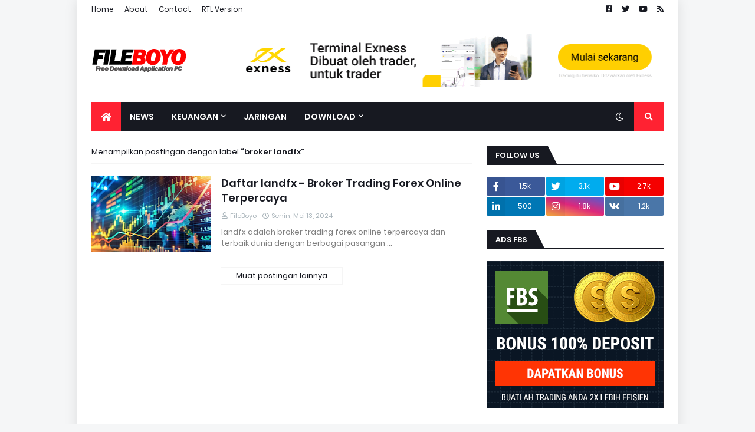

--- FILE ---
content_type: text/html; charset=utf-8
request_url: https://www.google.com/recaptcha/api2/aframe
body_size: 267
content:
<!DOCTYPE HTML><html><head><meta http-equiv="content-type" content="text/html; charset=UTF-8"></head><body><script nonce="b-X_DJ2e_OYjqcszUQ1PHw">/** Anti-fraud and anti-abuse applications only. See google.com/recaptcha */ try{var clients={'sodar':'https://pagead2.googlesyndication.com/pagead/sodar?'};window.addEventListener("message",function(a){try{if(a.source===window.parent){var b=JSON.parse(a.data);var c=clients[b['id']];if(c){var d=document.createElement('img');d.src=c+b['params']+'&rc='+(localStorage.getItem("rc::a")?sessionStorage.getItem("rc::b"):"");window.document.body.appendChild(d);sessionStorage.setItem("rc::e",parseInt(sessionStorage.getItem("rc::e")||0)+1);localStorage.setItem("rc::h",'1769177121077');}}}catch(b){}});window.parent.postMessage("_grecaptcha_ready", "*");}catch(b){}</script></body></html>